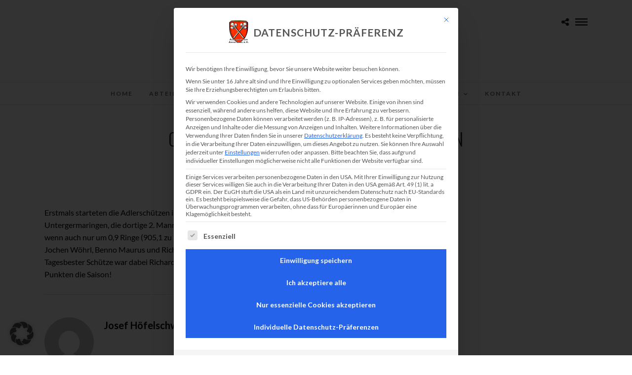

--- FILE ---
content_type: text/html; charset=UTF-8
request_url: https://www.adlerschuetzen-apfeltrang.de/2018/03/18/optimaler-start-der-auflageschuetzen/
body_size: 14238
content:
<!DOCTYPE html>
<html dir="ltr" lang="de" prefix="og: https://ogp.me/ns#"  data-menu="Lato">
<head>
<meta charset="UTF-8" />

<meta name="viewport" content="width=device-width, initial-scale=1, maximum-scale=1" />

<meta name="format-detection" content="telephone=no">

<link rel="profile" href="http://gmpg.org/xfn/11" />
<link rel="pingback" href="https://www.adlerschuetzen-apfeltrang.de/xmlrpc.php" />

		<link rel="shortcut icon" href="https://www.adlerschuetzen-apfeltrang.de/wp-content/uploads/sites/2/2018/06/Logo_Adlerschuetzen_Apfeltrang_200px_hoch.png" />
 

<title>Optimaler Start der Auflageschützen | Adlerschützen Apfeltrang e.V.</title>

		<!-- All in One SEO 4.9.3 - aioseo.com -->
	<meta name="description" content="Erstmals starteten die Adlerschützen im BSSB-Rundenwettkampf Auflage. Gleich zu Beginn ging es nach Untergermaringen, die dortige 2. Mannschaft war erster Gegner. Ersatzgeschwächt gelang dennoch ein glücklicher Sieg, wenn auch nur um 0,9 Ringe (905,1 zu 904,2). Der Rückkampf zuhause war dagegen eine klare Sache, mit den Schützen Jochen Wöhrl, Benno Maurus und Richard Kroha errangen" />
	<meta name="robots" content="max-image-preview:large" />
	<meta name="author" content="Josef Höfelschweiger"/>
	<meta name="google-site-verification" content="qbqG93FpxKifd_6-UowEDWmeVnC5jmg22ShaIMH9tCo" />
	<link rel="canonical" href="https://www.adlerschuetzen-apfeltrang.de/2018/03/18/optimaler-start-der-auflageschuetzen/" />
	<meta name="generator" content="All in One SEO (AIOSEO) 4.9.3" />
		<meta property="og:locale" content="de_DE" />
		<meta property="og:site_name" content="Adlerschützen Apfeltrang e.V. |" />
		<meta property="og:type" content="article" />
		<meta property="og:title" content="Optimaler Start der Auflageschützen | Adlerschützen Apfeltrang e.V." />
		<meta property="og:description" content="Erstmals starteten die Adlerschützen im BSSB-Rundenwettkampf Auflage. Gleich zu Beginn ging es nach Untergermaringen, die dortige 2. Mannschaft war erster Gegner. Ersatzgeschwächt gelang dennoch ein glücklicher Sieg, wenn auch nur um 0,9 Ringe (905,1 zu 904,2). Der Rückkampf zuhause war dagegen eine klare Sache, mit den Schützen Jochen Wöhrl, Benno Maurus und Richard Kroha errangen" />
		<meta property="og:url" content="https://www.adlerschuetzen-apfeltrang.de/2018/03/18/optimaler-start-der-auflageschuetzen/" />
		<meta property="article:published_time" content="2018-03-18T14:49:08+00:00" />
		<meta property="article:modified_time" content="2018-03-18T14:49:08+00:00" />
		<meta name="twitter:card" content="summary" />
		<meta name="twitter:title" content="Optimaler Start der Auflageschützen | Adlerschützen Apfeltrang e.V." />
		<meta name="twitter:description" content="Erstmals starteten die Adlerschützen im BSSB-Rundenwettkampf Auflage. Gleich zu Beginn ging es nach Untergermaringen, die dortige 2. Mannschaft war erster Gegner. Ersatzgeschwächt gelang dennoch ein glücklicher Sieg, wenn auch nur um 0,9 Ringe (905,1 zu 904,2). Der Rückkampf zuhause war dagegen eine klare Sache, mit den Schützen Jochen Wöhrl, Benno Maurus und Richard Kroha errangen" />
		<script type="application/ld+json" class="aioseo-schema">
			{"@context":"https:\/\/schema.org","@graph":[{"@type":"Article","@id":"https:\/\/www.adlerschuetzen-apfeltrang.de\/2018\/03\/18\/optimaler-start-der-auflageschuetzen\/#article","name":"Optimaler Start der Auflagesch\u00fctzen | Adlersch\u00fctzen Apfeltrang e.V.","headline":"Optimaler Start der Auflagesch\u00fctzen","author":{"@id":"https:\/\/www.adlerschuetzen-apfeltrang.de\/author\/sportwart\/#author"},"publisher":{"@id":"https:\/\/www.adlerschuetzen-apfeltrang.de\/#organization"},"datePublished":"2018-03-18T15:49:08+01:00","dateModified":"2018-03-18T15:49:08+01:00","inLanguage":"de-DE","mainEntityOfPage":{"@id":"https:\/\/www.adlerschuetzen-apfeltrang.de\/2018\/03\/18\/optimaler-start-der-auflageschuetzen\/#webpage"},"isPartOf":{"@id":"https:\/\/www.adlerschuetzen-apfeltrang.de\/2018\/03\/18\/optimaler-start-der-auflageschuetzen\/#webpage"},"articleSection":"Ergebnisse, Luftgewehr"},{"@type":"BreadcrumbList","@id":"https:\/\/www.adlerschuetzen-apfeltrang.de\/2018\/03\/18\/optimaler-start-der-auflageschuetzen\/#breadcrumblist","itemListElement":[{"@type":"ListItem","@id":"https:\/\/www.adlerschuetzen-apfeltrang.de#listItem","position":1,"name":"Home","item":"https:\/\/www.adlerschuetzen-apfeltrang.de","nextItem":{"@type":"ListItem","@id":"https:\/\/www.adlerschuetzen-apfeltrang.de\/category\/ergebnisse\/#listItem","name":"Ergebnisse"}},{"@type":"ListItem","@id":"https:\/\/www.adlerschuetzen-apfeltrang.de\/category\/ergebnisse\/#listItem","position":2,"name":"Ergebnisse","item":"https:\/\/www.adlerschuetzen-apfeltrang.de\/category\/ergebnisse\/","nextItem":{"@type":"ListItem","@id":"https:\/\/www.adlerschuetzen-apfeltrang.de\/category\/ergebnisse\/luftgewehr\/#listItem","name":"Luftgewehr"},"previousItem":{"@type":"ListItem","@id":"https:\/\/www.adlerschuetzen-apfeltrang.de#listItem","name":"Home"}},{"@type":"ListItem","@id":"https:\/\/www.adlerschuetzen-apfeltrang.de\/category\/ergebnisse\/luftgewehr\/#listItem","position":3,"name":"Luftgewehr","item":"https:\/\/www.adlerschuetzen-apfeltrang.de\/category\/ergebnisse\/luftgewehr\/","nextItem":{"@type":"ListItem","@id":"https:\/\/www.adlerschuetzen-apfeltrang.de\/2018\/03\/18\/optimaler-start-der-auflageschuetzen\/#listItem","name":"Optimaler Start der Auflagesch\u00fctzen"},"previousItem":{"@type":"ListItem","@id":"https:\/\/www.adlerschuetzen-apfeltrang.de\/category\/ergebnisse\/#listItem","name":"Ergebnisse"}},{"@type":"ListItem","@id":"https:\/\/www.adlerschuetzen-apfeltrang.de\/2018\/03\/18\/optimaler-start-der-auflageschuetzen\/#listItem","position":4,"name":"Optimaler Start der Auflagesch\u00fctzen","previousItem":{"@type":"ListItem","@id":"https:\/\/www.adlerschuetzen-apfeltrang.de\/category\/ergebnisse\/luftgewehr\/#listItem","name":"Luftgewehr"}}]},{"@type":"Organization","@id":"https:\/\/www.adlerschuetzen-apfeltrang.de\/#organization","name":"Adlersch\u00fctzen Apfeltrang e.V.","url":"https:\/\/www.adlerschuetzen-apfeltrang.de\/"},{"@type":"Person","@id":"https:\/\/www.adlerschuetzen-apfeltrang.de\/author\/sportwart\/#author","url":"https:\/\/www.adlerschuetzen-apfeltrang.de\/author\/sportwart\/","name":"Josef H\u00f6felschweiger","image":{"@type":"ImageObject","@id":"https:\/\/www.adlerschuetzen-apfeltrang.de\/2018\/03\/18\/optimaler-start-der-auflageschuetzen\/#authorImage","url":"https:\/\/secure.gravatar.com\/avatar\/06ff452530470f439c472978f7bfe9cf945ac1b3680e8aa5a0cda24454b751fb?s=96&d=mm&r=g","width":96,"height":96,"caption":"Josef H\u00f6felschweiger"}},{"@type":"WebPage","@id":"https:\/\/www.adlerschuetzen-apfeltrang.de\/2018\/03\/18\/optimaler-start-der-auflageschuetzen\/#webpage","url":"https:\/\/www.adlerschuetzen-apfeltrang.de\/2018\/03\/18\/optimaler-start-der-auflageschuetzen\/","name":"Optimaler Start der Auflagesch\u00fctzen | Adlersch\u00fctzen Apfeltrang e.V.","description":"Erstmals starteten die Adlersch\u00fctzen im BSSB-Rundenwettkampf Auflage. Gleich zu Beginn ging es nach Untergermaringen, die dortige 2. Mannschaft war erster Gegner. Ersatzgeschw\u00e4cht gelang dennoch ein gl\u00fccklicher Sieg, wenn auch nur um 0,9 Ringe (905,1 zu 904,2). Der R\u00fcckkampf zuhause war dagegen eine klare Sache, mit den Sch\u00fctzen Jochen W\u00f6hrl, Benno Maurus und Richard Kroha errangen","inLanguage":"de-DE","isPartOf":{"@id":"https:\/\/www.adlerschuetzen-apfeltrang.de\/#website"},"breadcrumb":{"@id":"https:\/\/www.adlerschuetzen-apfeltrang.de\/2018\/03\/18\/optimaler-start-der-auflageschuetzen\/#breadcrumblist"},"author":{"@id":"https:\/\/www.adlerschuetzen-apfeltrang.de\/author\/sportwart\/#author"},"creator":{"@id":"https:\/\/www.adlerschuetzen-apfeltrang.de\/author\/sportwart\/#author"},"datePublished":"2018-03-18T15:49:08+01:00","dateModified":"2018-03-18T15:49:08+01:00"},{"@type":"WebSite","@id":"https:\/\/www.adlerschuetzen-apfeltrang.de\/#website","url":"https:\/\/www.adlerschuetzen-apfeltrang.de\/","name":"Adlersch\u00fctzen Apfeltrang e.V.","inLanguage":"de-DE","publisher":{"@id":"https:\/\/www.adlerschuetzen-apfeltrang.de\/#organization"}}]}
		</script>
		<!-- All in One SEO -->

<link rel='dns-prefetch' href='//fonts.googleapis.com' />
<link rel="alternate" type="application/rss+xml" title="Adlerschützen Apfeltrang e.V. &raquo; Feed" href="https://www.adlerschuetzen-apfeltrang.de/feed/" />
<link rel="alternate" type="application/rss+xml" title="Adlerschützen Apfeltrang e.V. &raquo; Kommentar-Feed" href="https://www.adlerschuetzen-apfeltrang.de/comments/feed/" />
<link rel="alternate" type="application/rss+xml" title="Adlerschützen Apfeltrang e.V. &raquo; Optimaler Start der Auflageschützen-Kommentar-Feed" href="https://www.adlerschuetzen-apfeltrang.de/2018/03/18/optimaler-start-der-auflageschuetzen/feed/" />
<link rel="alternate" title="oEmbed (JSON)" type="application/json+oembed" href="https://www.adlerschuetzen-apfeltrang.de/wp-json/oembed/1.0/embed?url=https%3A%2F%2Fwww.adlerschuetzen-apfeltrang.de%2F2018%2F03%2F18%2Foptimaler-start-der-auflageschuetzen%2F" />
<link rel="alternate" title="oEmbed (XML)" type="text/xml+oembed" href="https://www.adlerschuetzen-apfeltrang.de/wp-json/oembed/1.0/embed?url=https%3A%2F%2Fwww.adlerschuetzen-apfeltrang.de%2F2018%2F03%2F18%2Foptimaler-start-der-auflageschuetzen%2F&#038;format=xml" />
<style id='wp-img-auto-sizes-contain-inline-css' type='text/css'>
img:is([sizes=auto i],[sizes^="auto," i]){contain-intrinsic-size:3000px 1500px}
/*# sourceURL=wp-img-auto-sizes-contain-inline-css */
</style>
<style id='wp-emoji-styles-inline-css' type='text/css'>

	img.wp-smiley, img.emoji {
		display: inline !important;
		border: none !important;
		box-shadow: none !important;
		height: 1em !important;
		width: 1em !important;
		margin: 0 0.07em !important;
		vertical-align: -0.1em !important;
		background: none !important;
		padding: 0 !important;
	}
/*# sourceURL=wp-emoji-styles-inline-css */
</style>
<style id='wp-block-library-inline-css' type='text/css'>
:root{--wp-block-synced-color:#7a00df;--wp-block-synced-color--rgb:122,0,223;--wp-bound-block-color:var(--wp-block-synced-color);--wp-editor-canvas-background:#ddd;--wp-admin-theme-color:#007cba;--wp-admin-theme-color--rgb:0,124,186;--wp-admin-theme-color-darker-10:#006ba1;--wp-admin-theme-color-darker-10--rgb:0,107,160.5;--wp-admin-theme-color-darker-20:#005a87;--wp-admin-theme-color-darker-20--rgb:0,90,135;--wp-admin-border-width-focus:2px}@media (min-resolution:192dpi){:root{--wp-admin-border-width-focus:1.5px}}.wp-element-button{cursor:pointer}:root .has-very-light-gray-background-color{background-color:#eee}:root .has-very-dark-gray-background-color{background-color:#313131}:root .has-very-light-gray-color{color:#eee}:root .has-very-dark-gray-color{color:#313131}:root .has-vivid-green-cyan-to-vivid-cyan-blue-gradient-background{background:linear-gradient(135deg,#00d084,#0693e3)}:root .has-purple-crush-gradient-background{background:linear-gradient(135deg,#34e2e4,#4721fb 50%,#ab1dfe)}:root .has-hazy-dawn-gradient-background{background:linear-gradient(135deg,#faaca8,#dad0ec)}:root .has-subdued-olive-gradient-background{background:linear-gradient(135deg,#fafae1,#67a671)}:root .has-atomic-cream-gradient-background{background:linear-gradient(135deg,#fdd79a,#004a59)}:root .has-nightshade-gradient-background{background:linear-gradient(135deg,#330968,#31cdcf)}:root .has-midnight-gradient-background{background:linear-gradient(135deg,#020381,#2874fc)}:root{--wp--preset--font-size--normal:16px;--wp--preset--font-size--huge:42px}.has-regular-font-size{font-size:1em}.has-larger-font-size{font-size:2.625em}.has-normal-font-size{font-size:var(--wp--preset--font-size--normal)}.has-huge-font-size{font-size:var(--wp--preset--font-size--huge)}.has-text-align-center{text-align:center}.has-text-align-left{text-align:left}.has-text-align-right{text-align:right}.has-fit-text{white-space:nowrap!important}#end-resizable-editor-section{display:none}.aligncenter{clear:both}.items-justified-left{justify-content:flex-start}.items-justified-center{justify-content:center}.items-justified-right{justify-content:flex-end}.items-justified-space-between{justify-content:space-between}.screen-reader-text{border:0;clip-path:inset(50%);height:1px;margin:-1px;overflow:hidden;padding:0;position:absolute;width:1px;word-wrap:normal!important}.screen-reader-text:focus{background-color:#ddd;clip-path:none;color:#444;display:block;font-size:1em;height:auto;left:5px;line-height:normal;padding:15px 23px 14px;text-decoration:none;top:5px;width:auto;z-index:100000}html :where(.has-border-color){border-style:solid}html :where([style*=border-top-color]){border-top-style:solid}html :where([style*=border-right-color]){border-right-style:solid}html :where([style*=border-bottom-color]){border-bottom-style:solid}html :where([style*=border-left-color]){border-left-style:solid}html :where([style*=border-width]){border-style:solid}html :where([style*=border-top-width]){border-top-style:solid}html :where([style*=border-right-width]){border-right-style:solid}html :where([style*=border-bottom-width]){border-bottom-style:solid}html :where([style*=border-left-width]){border-left-style:solid}html :where(img[class*=wp-image-]){height:auto;max-width:100%}:where(figure){margin:0 0 1em}html :where(.is-position-sticky){--wp-admin--admin-bar--position-offset:var(--wp-admin--admin-bar--height,0px)}@media screen and (max-width:600px){html :where(.is-position-sticky){--wp-admin--admin-bar--position-offset:0px}}

/*# sourceURL=wp-block-library-inline-css */
</style><style id='global-styles-inline-css' type='text/css'>
:root{--wp--preset--aspect-ratio--square: 1;--wp--preset--aspect-ratio--4-3: 4/3;--wp--preset--aspect-ratio--3-4: 3/4;--wp--preset--aspect-ratio--3-2: 3/2;--wp--preset--aspect-ratio--2-3: 2/3;--wp--preset--aspect-ratio--16-9: 16/9;--wp--preset--aspect-ratio--9-16: 9/16;--wp--preset--color--black: #000000;--wp--preset--color--cyan-bluish-gray: #abb8c3;--wp--preset--color--white: #ffffff;--wp--preset--color--pale-pink: #f78da7;--wp--preset--color--vivid-red: #cf2e2e;--wp--preset--color--luminous-vivid-orange: #ff6900;--wp--preset--color--luminous-vivid-amber: #fcb900;--wp--preset--color--light-green-cyan: #7bdcb5;--wp--preset--color--vivid-green-cyan: #00d084;--wp--preset--color--pale-cyan-blue: #8ed1fc;--wp--preset--color--vivid-cyan-blue: #0693e3;--wp--preset--color--vivid-purple: #9b51e0;--wp--preset--gradient--vivid-cyan-blue-to-vivid-purple: linear-gradient(135deg,rgb(6,147,227) 0%,rgb(155,81,224) 100%);--wp--preset--gradient--light-green-cyan-to-vivid-green-cyan: linear-gradient(135deg,rgb(122,220,180) 0%,rgb(0,208,130) 100%);--wp--preset--gradient--luminous-vivid-amber-to-luminous-vivid-orange: linear-gradient(135deg,rgb(252,185,0) 0%,rgb(255,105,0) 100%);--wp--preset--gradient--luminous-vivid-orange-to-vivid-red: linear-gradient(135deg,rgb(255,105,0) 0%,rgb(207,46,46) 100%);--wp--preset--gradient--very-light-gray-to-cyan-bluish-gray: linear-gradient(135deg,rgb(238,238,238) 0%,rgb(169,184,195) 100%);--wp--preset--gradient--cool-to-warm-spectrum: linear-gradient(135deg,rgb(74,234,220) 0%,rgb(151,120,209) 20%,rgb(207,42,186) 40%,rgb(238,44,130) 60%,rgb(251,105,98) 80%,rgb(254,248,76) 100%);--wp--preset--gradient--blush-light-purple: linear-gradient(135deg,rgb(255,206,236) 0%,rgb(152,150,240) 100%);--wp--preset--gradient--blush-bordeaux: linear-gradient(135deg,rgb(254,205,165) 0%,rgb(254,45,45) 50%,rgb(107,0,62) 100%);--wp--preset--gradient--luminous-dusk: linear-gradient(135deg,rgb(255,203,112) 0%,rgb(199,81,192) 50%,rgb(65,88,208) 100%);--wp--preset--gradient--pale-ocean: linear-gradient(135deg,rgb(255,245,203) 0%,rgb(182,227,212) 50%,rgb(51,167,181) 100%);--wp--preset--gradient--electric-grass: linear-gradient(135deg,rgb(202,248,128) 0%,rgb(113,206,126) 100%);--wp--preset--gradient--midnight: linear-gradient(135deg,rgb(2,3,129) 0%,rgb(40,116,252) 100%);--wp--preset--font-size--small: 13px;--wp--preset--font-size--medium: 20px;--wp--preset--font-size--large: 36px;--wp--preset--font-size--x-large: 42px;--wp--preset--spacing--20: 0.44rem;--wp--preset--spacing--30: 0.67rem;--wp--preset--spacing--40: 1rem;--wp--preset--spacing--50: 1.5rem;--wp--preset--spacing--60: 2.25rem;--wp--preset--spacing--70: 3.38rem;--wp--preset--spacing--80: 5.06rem;--wp--preset--shadow--natural: 6px 6px 9px rgba(0, 0, 0, 0.2);--wp--preset--shadow--deep: 12px 12px 50px rgba(0, 0, 0, 0.4);--wp--preset--shadow--sharp: 6px 6px 0px rgba(0, 0, 0, 0.2);--wp--preset--shadow--outlined: 6px 6px 0px -3px rgb(255, 255, 255), 6px 6px rgb(0, 0, 0);--wp--preset--shadow--crisp: 6px 6px 0px rgb(0, 0, 0);}:where(.is-layout-flex){gap: 0.5em;}:where(.is-layout-grid){gap: 0.5em;}body .is-layout-flex{display: flex;}.is-layout-flex{flex-wrap: wrap;align-items: center;}.is-layout-flex > :is(*, div){margin: 0;}body .is-layout-grid{display: grid;}.is-layout-grid > :is(*, div){margin: 0;}:where(.wp-block-columns.is-layout-flex){gap: 2em;}:where(.wp-block-columns.is-layout-grid){gap: 2em;}:where(.wp-block-post-template.is-layout-flex){gap: 1.25em;}:where(.wp-block-post-template.is-layout-grid){gap: 1.25em;}.has-black-color{color: var(--wp--preset--color--black) !important;}.has-cyan-bluish-gray-color{color: var(--wp--preset--color--cyan-bluish-gray) !important;}.has-white-color{color: var(--wp--preset--color--white) !important;}.has-pale-pink-color{color: var(--wp--preset--color--pale-pink) !important;}.has-vivid-red-color{color: var(--wp--preset--color--vivid-red) !important;}.has-luminous-vivid-orange-color{color: var(--wp--preset--color--luminous-vivid-orange) !important;}.has-luminous-vivid-amber-color{color: var(--wp--preset--color--luminous-vivid-amber) !important;}.has-light-green-cyan-color{color: var(--wp--preset--color--light-green-cyan) !important;}.has-vivid-green-cyan-color{color: var(--wp--preset--color--vivid-green-cyan) !important;}.has-pale-cyan-blue-color{color: var(--wp--preset--color--pale-cyan-blue) !important;}.has-vivid-cyan-blue-color{color: var(--wp--preset--color--vivid-cyan-blue) !important;}.has-vivid-purple-color{color: var(--wp--preset--color--vivid-purple) !important;}.has-black-background-color{background-color: var(--wp--preset--color--black) !important;}.has-cyan-bluish-gray-background-color{background-color: var(--wp--preset--color--cyan-bluish-gray) !important;}.has-white-background-color{background-color: var(--wp--preset--color--white) !important;}.has-pale-pink-background-color{background-color: var(--wp--preset--color--pale-pink) !important;}.has-vivid-red-background-color{background-color: var(--wp--preset--color--vivid-red) !important;}.has-luminous-vivid-orange-background-color{background-color: var(--wp--preset--color--luminous-vivid-orange) !important;}.has-luminous-vivid-amber-background-color{background-color: var(--wp--preset--color--luminous-vivid-amber) !important;}.has-light-green-cyan-background-color{background-color: var(--wp--preset--color--light-green-cyan) !important;}.has-vivid-green-cyan-background-color{background-color: var(--wp--preset--color--vivid-green-cyan) !important;}.has-pale-cyan-blue-background-color{background-color: var(--wp--preset--color--pale-cyan-blue) !important;}.has-vivid-cyan-blue-background-color{background-color: var(--wp--preset--color--vivid-cyan-blue) !important;}.has-vivid-purple-background-color{background-color: var(--wp--preset--color--vivid-purple) !important;}.has-black-border-color{border-color: var(--wp--preset--color--black) !important;}.has-cyan-bluish-gray-border-color{border-color: var(--wp--preset--color--cyan-bluish-gray) !important;}.has-white-border-color{border-color: var(--wp--preset--color--white) !important;}.has-pale-pink-border-color{border-color: var(--wp--preset--color--pale-pink) !important;}.has-vivid-red-border-color{border-color: var(--wp--preset--color--vivid-red) !important;}.has-luminous-vivid-orange-border-color{border-color: var(--wp--preset--color--luminous-vivid-orange) !important;}.has-luminous-vivid-amber-border-color{border-color: var(--wp--preset--color--luminous-vivid-amber) !important;}.has-light-green-cyan-border-color{border-color: var(--wp--preset--color--light-green-cyan) !important;}.has-vivid-green-cyan-border-color{border-color: var(--wp--preset--color--vivid-green-cyan) !important;}.has-pale-cyan-blue-border-color{border-color: var(--wp--preset--color--pale-cyan-blue) !important;}.has-vivid-cyan-blue-border-color{border-color: var(--wp--preset--color--vivid-cyan-blue) !important;}.has-vivid-purple-border-color{border-color: var(--wp--preset--color--vivid-purple) !important;}.has-vivid-cyan-blue-to-vivid-purple-gradient-background{background: var(--wp--preset--gradient--vivid-cyan-blue-to-vivid-purple) !important;}.has-light-green-cyan-to-vivid-green-cyan-gradient-background{background: var(--wp--preset--gradient--light-green-cyan-to-vivid-green-cyan) !important;}.has-luminous-vivid-amber-to-luminous-vivid-orange-gradient-background{background: var(--wp--preset--gradient--luminous-vivid-amber-to-luminous-vivid-orange) !important;}.has-luminous-vivid-orange-to-vivid-red-gradient-background{background: var(--wp--preset--gradient--luminous-vivid-orange-to-vivid-red) !important;}.has-very-light-gray-to-cyan-bluish-gray-gradient-background{background: var(--wp--preset--gradient--very-light-gray-to-cyan-bluish-gray) !important;}.has-cool-to-warm-spectrum-gradient-background{background: var(--wp--preset--gradient--cool-to-warm-spectrum) !important;}.has-blush-light-purple-gradient-background{background: var(--wp--preset--gradient--blush-light-purple) !important;}.has-blush-bordeaux-gradient-background{background: var(--wp--preset--gradient--blush-bordeaux) !important;}.has-luminous-dusk-gradient-background{background: var(--wp--preset--gradient--luminous-dusk) !important;}.has-pale-ocean-gradient-background{background: var(--wp--preset--gradient--pale-ocean) !important;}.has-electric-grass-gradient-background{background: var(--wp--preset--gradient--electric-grass) !important;}.has-midnight-gradient-background{background: var(--wp--preset--gradient--midnight) !important;}.has-small-font-size{font-size: var(--wp--preset--font-size--small) !important;}.has-medium-font-size{font-size: var(--wp--preset--font-size--medium) !important;}.has-large-font-size{font-size: var(--wp--preset--font-size--large) !important;}.has-x-large-font-size{font-size: var(--wp--preset--font-size--x-large) !important;}
/*# sourceURL=global-styles-inline-css */
</style>

<style id='classic-theme-styles-inline-css' type='text/css'>
/*! This file is auto-generated */
.wp-block-button__link{color:#fff;background-color:#32373c;border-radius:9999px;box-shadow:none;text-decoration:none;padding:calc(.667em + 2px) calc(1.333em + 2px);font-size:1.125em}.wp-block-file__button{background:#32373c;color:#fff;text-decoration:none}
/*# sourceURL=/wp-includes/css/classic-themes.min.css */
</style>
<link rel='stylesheet' id='contact-form-7-css' href='https://www.adlerschuetzen-apfeltrang.de/wp-content/plugins/contact-form-7/includes/css/styles.css?ver=6.1.4' type='text/css' media='all' />
<link rel='stylesheet' id='reset-css-css' href='https://www.adlerschuetzen-apfeltrang.de/wp-content/themes/photomeV5-6-9/css/reset.css?ver=a07bc6d0b7570897d9abfb616e8e028c' type='text/css' media='all' />
<link rel='stylesheet' id='wordpress-css-css' href='https://www.adlerschuetzen-apfeltrang.de/wp-content/themes/photomeV5-6-9/css/wordpress.css?ver=a07bc6d0b7570897d9abfb616e8e028c' type='text/css' media='all' />
<link rel='stylesheet' id='animation.css-css' href='https://www.adlerschuetzen-apfeltrang.de/wp-content/themes/photomeV5-6-9/css/animation.css?ver=a07bc6d0b7570897d9abfb616e8e028c' type='text/css' media='all' />
<link rel='stylesheet' id='magnific-popup-css' href='https://www.adlerschuetzen-apfeltrang.de/wp-content/themes/photomeV5-6-9/css/magnific-popup.css?ver=a07bc6d0b7570897d9abfb616e8e028c' type='text/css' media='all' />
<link rel='stylesheet' id='jquery-ui-css-css' href='https://www.adlerschuetzen-apfeltrang.de/wp-content/themes/photomeV5-6-9/css/jqueryui/custom.css?ver=a07bc6d0b7570897d9abfb616e8e028c' type='text/css' media='all' />
<link rel='stylesheet' id='mediaelement-css' href='https://www.adlerschuetzen-apfeltrang.de/wp-includes/js/mediaelement/mediaelementplayer-legacy.min.css?ver=4.2.17' type='text/css' media='all' />
<link rel='stylesheet' id='flexslider-css' href='https://www.adlerschuetzen-apfeltrang.de/wp-content/themes/photomeV5-6-9/js/flexslider/flexslider.css?ver=a07bc6d0b7570897d9abfb616e8e028c' type='text/css' media='all' />
<link rel='stylesheet' id='tooltipster-css' href='https://www.adlerschuetzen-apfeltrang.de/wp-content/themes/photomeV5-6-9/css/tooltipster.css?ver=a07bc6d0b7570897d9abfb616e8e028c' type='text/css' media='all' />
<link rel='stylesheet' id='odometer-theme-css' href='https://www.adlerschuetzen-apfeltrang.de/wp-content/themes/photomeV5-6-9/css/odometer-theme-minimal.css?ver=a07bc6d0b7570897d9abfb616e8e028c' type='text/css' media='all' />
<link rel='stylesheet' id='hw-parallax.css-css' href='https://www.adlerschuetzen-apfeltrang.de/wp-content/themes/photomeV5-6-9/css/hw-parallax.css?ver=a07bc6d0b7570897d9abfb616e8e028c' type='text/css' media='all' />
<link rel='stylesheet' id='screen.css-css' href='https://www.adlerschuetzen-apfeltrang.de/wp-content/themes/photomeV5-6-9/css/screen.css?ver=a07bc6d0b7570897d9abfb616e8e028c' type='text/css' media='all' />
<link rel='stylesheet' id='fontawesome-css' href='https://www.adlerschuetzen-apfeltrang.de/wp-content/themes/photomeV5-6-9/css/font-awesome.min.css?ver=a07bc6d0b7570897d9abfb616e8e028c' type='text/css' media='all' />
<link rel='stylesheet' id='custom_css-css' href='https://www.adlerschuetzen-apfeltrang.de/wp-content/themes/photomeV5-6-9/templates/custom-css.php?ver=a07bc6d0b7570897d9abfb616e8e028c' type='text/css' media='all' />
<link rel='stylesheet' id='child_theme-css' href='https://www.adlerschuetzen-apfeltrang.de/wp-content/themes/photomeV5-6-9/style.css?ver=a07bc6d0b7570897d9abfb616e8e028c' type='text/css' media='all' />
<link rel='stylesheet' id='google_font0-css' href='https://fonts.googleapis.com/css?family=Lato%3A300%2C+400%2C700%2C400italic&#038;subset=latin%2Ccyrillic-ext%2Cgreek-ext%2Ccyrillic&#038;ver=a07bc6d0b7570897d9abfb616e8e028c' type='text/css' media='all' />
<link rel='stylesheet' id='google_font1-css' href='https://fonts.googleapis.com/css?family=Oswald%3A300%2C+400%2C700%2C400italic&#038;subset=latin%2Ccyrillic-ext%2Cgreek-ext%2Ccyrillic&#038;ver=a07bc6d0b7570897d9abfb616e8e028c' type='text/css' media='all' />
<link rel='stylesheet' id='uacf7-frontend-style-css' href='https://www.adlerschuetzen-apfeltrang.de/wp-content/plugins/ultimate-addons-for-contact-form-7/assets/css/uacf7-frontend.css?ver=a07bc6d0b7570897d9abfb616e8e028c' type='text/css' media='all' />
<link rel='stylesheet' id='uacf7-form-style-css' href='https://www.adlerschuetzen-apfeltrang.de/wp-content/plugins/ultimate-addons-for-contact-form-7/assets/css/form-style.css?ver=a07bc6d0b7570897d9abfb616e8e028c' type='text/css' media='all' />
<link rel='stylesheet' id='borlabs-cookie-custom-css' href='https://www.adlerschuetzen-apfeltrang.de/wp-content/cache/borlabs-cookie/2/borlabs-cookie-2-de.css?ver=3.3.23-37' type='text/css' media='all' />
<link rel='stylesheet' id='responsive-css' href='https://www.adlerschuetzen-apfeltrang.de/wp-content/themes/photomeV5-6-9/css/grid.css?ver=a07bc6d0b7570897d9abfb616e8e028c' type='text/css' media='all' />
<link rel='stylesheet' id='kirki-styles-global-css' href='https://www.adlerschuetzen-apfeltrang.de/wp-content/themes/photomeV5-6-9/modules/kirki/assets/css/kirki-styles.css?ver=3.0.21' type='text/css' media='all' />
<style id='kirki-styles-global-inline-css' type='text/css'>
@font-face {
  font-family: 'Lato';
  font-style: normal;
  font-weight: 400;
  src: url(https://fonts.gstatic.com/s/lato/v25/S6uyw4BMUTPHjx4wWw.ttf) format('truetype');
}
@font-face {
  font-family: 'Oswald';
  font-style: normal;
  font-weight: 400;
  src: url(https://fonts.gstatic.com/s/oswald/v57/TK3_WkUHHAIjg75cFRf3bXL8LICs1_FvsUZiYA.ttf) format('truetype');
}

body, input[type=text], input[type=email], input[type=url], input[type=password], textarea, input[type=tel]{font-family:Lato, Helvetica, Arial, sans-serif;}body{font-size:16px;}h1, h2, h3, h4, h5, h6, h7, input[type=submit], input[type=button], a.button, .button, .post_quote_title, label, .portfolio_filter_dropdown, .woocommerce ul.products li.product .button, .woocommerce ul.products li.product a.add_to_cart_button.loading, .woocommerce-page ul.products li.product a.add_to_cart_button.loading, .woocommerce ul.products li.product a.add_to_cart_button:hover, .woocommerce-page ul.products li.product a.add_to_cart_button:hover, .woocommerce #page_content_wrapper a.button, .woocommerce button.button, .woocommerce input.button, .woocommerce #respond input#submit, .woocommerce #content input.button, .woocommerce-page #page_content_wrapper a.button, .woocommerce-page button.button, .woocommerce-page input.button, .woocommerce-page #respond input#submit, .woocommerce-page #content input.button, .woocommerce-page button.button:hover, .woocommerce-page input.button:hover, .woocommerce-page input.button:active, .woocommerce #page_content_wrapper a.button, .woocommerce-page #page_content_wrapper a.button, .woocommerce.columns-4 ul.products li.product a.add_to_cart_button, .woocommerce.columns-4 ul.products li.product a.add_to_cart_button:hover, strong[itemprop="author"], #page_content_wrapper .posts.blog li a, .page_content_wrapper .posts.blog li a{font-family:Oswald, Helvetica, Arial, sans-serif;}h1, h2, h3, h4, h5, h6, h7{font-weight:300;}h1{font-size:34px;}h2{font-size:30px;}h3{font-size:26px;}h4{font-size:22px;}h5{font-size:18px;}h6{font-size:16px;}body, #wrapper, #page_content_wrapper.fixed, #page_content_wrapper .sidebar .content .sidebar_widget li h2.widgettitle span, h2.widgettitle span, #gallery_lightbox h2, .slider_wrapper .gallery_image_caption h2, #body_loading_screen, h3#reply-title span{background-color:#ffffff;}body, .pagination a, #gallery_lightbox h2, .slider_wrapper .gallery_image_caption h2, .post_info a{color:#000000;}::selection{background-color:#000000;}a{color:#222222;}a:hover, a:active, .post_info_comment a i{color:#999999;}h1, h2, h3, h4, h5, pre, code, tt, blockquote, .post_header h5 a, .post_header h3 a, .post_header.grid h6 a, .post_header.fullwidth h4 a, .post_header h5 a, blockquote, .site_loading_logo_item i{color:#222222;}#social_share_wrapper, hr, #social_share_wrapper, .post.type-post, #page_content_wrapper .sidebar .content .sidebar_widget li h2.widgettitle, h2.widgettitle, h5.widgettitle, .comment .right, .widget_tag_cloud div a, .meta-tags a, .tag_cloud a, #footer, #post_more_wrapper, .woocommerce ul.products li.product, .woocommerce-page ul.products li.product, .woocommerce ul.products li.product .price, .woocommerce-page ul.products li.product .price, #page_content_wrapper .inner .sidebar_content, #page_caption, #page_content_wrapper .inner .sidebar_content.left_sidebar, .ajax_close, .ajax_next, .ajax_prev, .portfolio_next, .portfolio_prev, .portfolio_next_prev_wrapper.video .portfolio_prev, .portfolio_next_prev_wrapper.video .portfolio_next, .separated, .blog_next_prev_wrapper, #post_more_wrapper h5, #ajax_portfolio_wrapper.hidding, #ajax_portfolio_wrapper.visible, .tabs.vertical .ui-tabs-panel, .woocommerce div.product .woocommerce-tabs ul.tabs li, .woocommerce #content div.product .woocommerce-tabs ul.tabs li, .woocommerce-page div.product .woocommerce-tabs ul.tabs li, .woocommerce-page #content div.product .woocommerce-tabs ul.tabs li, .woocommerce div.product .woocommerce-tabs .panel, .woocommerce-page div.product .woocommerce-tabs .panel, .woocommerce #content div.product .woocommerce-tabs .panel, .woocommerce-page #content div.product .woocommerce-tabs .panel, .woocommerce table.shop_table, .woocommerce-page table.shop_table, table tr td, .woocommerce .cart-collaterals .cart_totals, .woocommerce-page .cart-collaterals .cart_totals, .woocommerce .cart-collaterals .shipping_calculator, .woocommerce-page .cart-collaterals .shipping_calculator, .woocommerce .cart-collaterals .cart_totals tr td, .woocommerce .cart-collaterals .cart_totals tr th, .woocommerce-page .cart-collaterals .cart_totals tr td, .woocommerce-page .cart-collaterals .cart_totals tr th, table tr th, .woocommerce #payment, .woocommerce-page #payment, .woocommerce #payment ul.payment_methods li, .woocommerce-page #payment ul.payment_methods li, .woocommerce #payment div.form-row, .woocommerce-page #payment div.form-row, .ui-tabs li:first-child, .ui-tabs .ui-tabs-nav li, .ui-tabs.vertical .ui-tabs-nav li, .ui-tabs.vertical.right .ui-tabs-nav li.ui-state-active, .ui-tabs.vertical .ui-tabs-nav li:last-child, #page_content_wrapper .inner .sidebar_wrapper ul.sidebar_widget li.widget_nav_menu ul.menu li.current-menu-item a, .page_content_wrapper .inner .sidebar_wrapper ul.sidebar_widget li.widget_nav_menu ul.menu li.current-menu-item a, .pricing_wrapper, .pricing_wrapper li, .ui-accordion .ui-accordion-header, .ui-accordion .ui-accordion-content, #page_content_wrapper .sidebar .content .sidebar_widget li h2.widgettitle:before, h2.widgettitle:before, #autocomplete, .page_tagline, .ppb_blog_minimal .one_third_bg, .portfolio_desc.wide{border-color:#e1e1e1;}input[type=text], input[type=password], input[type=email], input[type=url], textarea, input[type=tel]{background-color:#ffffff;color:#000;border-color:#e1e1e1;}input[type=text]:focus, input[type=password]:focus, input[type=email]:focus, input[type=url]:focus, textarea:focus, input[type=tel]:focus{border-color:#000000;}input[type=submit], input[type=button], a.button, .button, .woocommerce .page_slider a.button, a.button.fullwidth, .woocommerce-page div.product form.cart .button, .woocommerce #respond input#submit.alt, .woocommerce a.button.alt, .woocommerce button.button.alt, .woocommerce input.button.alt{font-family:Oswald, Helvetica, Arial, sans-serif;}input[type=submit], input[type=button], a.button, .button, .pagination span, .pagination a:hover, .woocommerce .footer_bar .button, .woocommerce .footer_bar .button:hover, .woocommerce-page div.product form.cart .button, .woocommerce #respond input#submit.alt, .woocommerce a.button.alt, .woocommerce button.button.alt, .woocommerce input.button.alt{background-color:#888888;}.pagination span, .pagination a:hover{border-color:#888888;}input[type=submit], input[type=button], a.button, .button, .pagination a:hover, .woocommerce .footer_bar .button , .woocommerce .footer_bar .button:hover, .woocommerce-page div.product form.cart .button, .woocommerce #respond input#submit.alt, .woocommerce a.button.alt, .woocommerce button.button.alt, .woocommerce input.button.alt{color:#ffffff;border-color:#888888;}.frame_top, .frame_bottom, .frame_left, .frame_right{background:#ffffff;}#menu_wrapper .nav ul li a, #menu_wrapper div .nav li > a{font-family:Lato, Helvetica, Arial, sans-serif;font-size:12px;font-weight:600;letter-spacing:2px;text-transform:uppercase;color:#666666;}#menu_wrapper .nav ul li a.hover, #menu_wrapper .nav ul li a:hover, #menu_wrapper div .nav li a.hover, #menu_wrapper div .nav li a:hover{color:#222222;}#menu_wrapper div .nav > li.current-menu-item > a, #menu_wrapper div .nav > li.current-menu-parent > a, #menu_wrapper div .nav > li.current-menu-ancestor > a, #menu_wrapper div .nav li ul li.current-menu-item a, #menu_wrapper div .nav li.current-menu-parent ul li.current-menu-item a{color:#222222;}.top_bar{border-color:#e1e1e1;background-color:#ffffff;}#menu_wrapper .nav ul li ul li a, #menu_wrapper div .nav li ul li a, #menu_wrapper div .nav li.current-menu-parent ul li a{font-size:11px;font-weight:600;letter-spacing:2px;text-transform:uppercase;color:#888888;}.mobile_main_nav li a:hover, .mobile_main_nav li a:active, #sub_menu li a:hover, #sub_menu li a:active, .mobile_menu_wrapper .sidebar_wrapper h2.widgettitle{color:#222222;}#menu_wrapper .nav ul li ul li a:hover, #menu_wrapper div .nav li ul li a:hover, #menu_wrapper div .nav li.current-menu-parent ul li a:hover, #menu_wrapper .nav ul li.megamenu ul li ul li a:hover, #menu_wrapper div .nav li.megamenu ul li ul li a:hover, #menu_wrapper .nav ul li.megamenu ul li ul li a:active, #menu_wrapper div .nav li.megamenu ul li ul li a:active{background:#f9f9f9;}#menu_wrapper .nav ul li ul, #menu_wrapper div .nav li ul{background:#ffffff;border-color:#e1e1e1;}#menu_wrapper div .nav li.megamenu ul li > a, #menu_wrapper div .nav li.megamenu ul li > a:hover, #menu_wrapper div .nav li.megamenu ul li > a:active{color:#444444;}#menu_wrapper div .nav li.megamenu ul li{border-color:#eeeeee;}.above_top_bar{background:#222222;}#top_menu li a, .top_contact_info, .top_contact_info i, .top_contact_info a, .top_contact_info a:hover, .top_contact_info a:active{color:#ffffff;}.mobile_menu_wrapper #searchform{background:#ebebeb;}.mobile_menu_wrapper #searchform input[type=text], .mobile_menu_wrapper #searchform button i{color:#222222;}.mobile_main_nav li a, #sub_menu li a{font-family:Lato, Helvetica, Arial, sans-serif;font-size:13px;text-transform:uppercase;letter-spacing:2px;}.mobile_main_nav li a, #sub_menu li a, .mobile_menu_wrapper .sidebar_wrapper a, .mobile_menu_wrapper .sidebar_wrapper, #close_mobile_menu i{color:#666666;}#page_caption{background-color:#ffffff;padding-top:80px;padding-bottom:80px;}#page_caption h1, .ppb_title{font-size:48px;}#page_caption h1, .ppb_title, .post_caption h1{font-weight:300;text-transform:uppercase;letter-spacing:1px;color:#222222;}#page_caption.hasbg{height:70vh;}h2.ppb_title{font-size:42px;text-transform:uppercase;}.page_tagline, .ppb_subtitle, .post_header .post_detail, .recent_post_detail, .post_detail, .thumb_content span, .portfolio_desc .portfolio_excerpt, .testimonial_customer_position, .testimonial_customer_company{color:#999999;}.page_tagline, .post_header .post_detail, .recent_post_detail, .post_detail, .thumb_content span, .portfolio_desc .portfolio_excerpt, .testimonial_customer_position, .testimonial_customer_company{font-size:13px;}.page_tagline{font-weight:400;}.post_header .post_detail, .recent_post_detail, .post_detail, .thumb_content span, .portfolio_desc .portfolio_excerpt, .testimonial_customer_position, .testimonial_customer_company{letter-spacing:2px;text-transform:uppercase;}#page_content_wrapper .sidebar .content .sidebar_widget li h2.widgettitle, h2.widgettitle, h5.widgettitle{font-family:Oswald, Helvetica, Arial, sans-serif;font-size:13px;font-weight:400;letter-spacing:2px;text-transform:uppercase;color:#222222;}#page_content_wrapper .inner .sidebar_wrapper .sidebar .content, .page_content_wrapper .inner .sidebar_wrapper .sidebar .content{color:#444444;}#page_content_wrapper .inner .sidebar_wrapper a, .page_content_wrapper .inner .sidebar_wrapper a{color:#222222;}#page_content_wrapper .inner .sidebar_wrapper a:hover, #page_content_wrapper .inner .sidebar_wrapper a:active, .page_content_wrapper .inner .sidebar_wrapper a:hover, .page_content_wrapper .inner .sidebar_wrapper a:active{color:#999999;}#footer, #copyright{color:#000000;}#copyright a, #copyright a:active, #footer a, #footer a:active, #footer_menu li a, #footer_menu li a:active{color:#000000;}#copyright a:hover, #footer a:hover, .social_wrapper ul li a:hover, #footer_menu li a:hover{color:#000000;}.footer_bar_wrapper, .footer_bar{border-color:#e1e1e1;}.footer_bar_wrapper .social_wrapper ul li a{color:#000000;}
/*# sourceURL=kirki-styles-global-inline-css */
</style>
<script type="text/javascript" src="https://www.adlerschuetzen-apfeltrang.de/wp-includes/js/jquery/jquery.min.js?ver=3.7.1" id="jquery-core-js"></script>
<script type="text/javascript" src="https://www.adlerschuetzen-apfeltrang.de/wp-includes/js/jquery/jquery-migrate.min.js?ver=3.4.1" id="jquery-migrate-js"></script>
<script type="text/javascript" data-jetpack-boost="ignore" src="//www.adlerschuetzen-apfeltrang.de/wp-content/plugins/revslider/sr6/assets/js/rbtools.min.js?ver=6.7.40" async id="tp-tools-js"></script>
<script type="text/javascript" data-jetpack-boost="ignore" src="//www.adlerschuetzen-apfeltrang.de/wp-content/plugins/revslider/sr6/assets/js/rs6.min.js?ver=6.7.40" async id="revmin-js"></script>
<script data-no-optimize="1" data-no-minify="1" data-cfasync="false" type="text/javascript" src="https://www.adlerschuetzen-apfeltrang.de/wp-content/cache/borlabs-cookie/2/borlabs-cookie-config-de.json.js?ver=3.3.23-55" id="borlabs-cookie-config-js"></script>
<link rel="https://api.w.org/" href="https://www.adlerschuetzen-apfeltrang.de/wp-json/" /><link rel="alternate" title="JSON" type="application/json" href="https://www.adlerschuetzen-apfeltrang.de/wp-json/wp/v2/posts/4820" /><link rel="EditURI" type="application/rsd+xml" title="RSD" href="https://www.adlerschuetzen-apfeltrang.de/xmlrpc.php?rsd" />

<link rel='shortlink' href='https://www.adlerschuetzen-apfeltrang.de/?p=4820' />
<script type="text/javascript">
(function(url){
	if(/(?:Chrome\/26\.0\.1410\.63 Safari\/537\.31|WordfenceTestMonBot)/.test(navigator.userAgent)){ return; }
	var addEvent = function(evt, handler) {
		if (window.addEventListener) {
			document.addEventListener(evt, handler, false);
		} else if (window.attachEvent) {
			document.attachEvent('on' + evt, handler);
		}
	};
	var removeEvent = function(evt, handler) {
		if (window.removeEventListener) {
			document.removeEventListener(evt, handler, false);
		} else if (window.detachEvent) {
			document.detachEvent('on' + evt, handler);
		}
	};
	var evts = 'contextmenu dblclick drag dragend dragenter dragleave dragover dragstart drop keydown keypress keyup mousedown mousemove mouseout mouseover mouseup mousewheel scroll'.split(' ');
	var logHuman = function() {
		if (window.wfLogHumanRan) { return; }
		window.wfLogHumanRan = true;
		var wfscr = document.createElement('script');
		wfscr.type = 'text/javascript';
		wfscr.async = true;
		wfscr.src = url + '&r=' + Math.random();
		(document.getElementsByTagName('head')[0]||document.getElementsByTagName('body')[0]).appendChild(wfscr);
		for (var i = 0; i < evts.length; i++) {
			removeEvent(evts[i], logHuman);
		}
	};
	for (var i = 0; i < evts.length; i++) {
		addEvent(evts[i], logHuman);
	}
})('//www.adlerschuetzen-apfeltrang.de/?wordfence_lh=1&hid=BE5B712EE8AC878C60582319BF603A6C');
</script><meta name="generator" content="Powered by Slider Revolution 6.7.40 - responsive, Mobile-Friendly Slider Plugin for WordPress with comfortable drag and drop interface." />
<script data-jetpack-boost="ignore">function setREVStartSize(e){
			//window.requestAnimationFrame(function() {
				window.RSIW = window.RSIW===undefined ? window.innerWidth : window.RSIW;
				window.RSIH = window.RSIH===undefined ? window.innerHeight : window.RSIH;
				try {
					var pw = document.getElementById(e.c).parentNode.offsetWidth,
						newh;
					pw = pw===0 || isNaN(pw) || (e.l=="fullwidth" || e.layout=="fullwidth") ? window.RSIW : pw;
					e.tabw = e.tabw===undefined ? 0 : parseInt(e.tabw);
					e.thumbw = e.thumbw===undefined ? 0 : parseInt(e.thumbw);
					e.tabh = e.tabh===undefined ? 0 : parseInt(e.tabh);
					e.thumbh = e.thumbh===undefined ? 0 : parseInt(e.thumbh);
					e.tabhide = e.tabhide===undefined ? 0 : parseInt(e.tabhide);
					e.thumbhide = e.thumbhide===undefined ? 0 : parseInt(e.thumbhide);
					e.mh = e.mh===undefined || e.mh=="" || e.mh==="auto" ? 0 : parseInt(e.mh,0);
					if(e.layout==="fullscreen" || e.l==="fullscreen")
						newh = Math.max(e.mh,window.RSIH);
					else{
						e.gw = Array.isArray(e.gw) ? e.gw : [e.gw];
						for (var i in e.rl) if (e.gw[i]===undefined || e.gw[i]===0) e.gw[i] = e.gw[i-1];
						e.gh = e.el===undefined || e.el==="" || (Array.isArray(e.el) && e.el.length==0)? e.gh : e.el;
						e.gh = Array.isArray(e.gh) ? e.gh : [e.gh];
						for (var i in e.rl) if (e.gh[i]===undefined || e.gh[i]===0) e.gh[i] = e.gh[i-1];
											
						var nl = new Array(e.rl.length),
							ix = 0,
							sl;
						e.tabw = e.tabhide>=pw ? 0 : e.tabw;
						e.thumbw = e.thumbhide>=pw ? 0 : e.thumbw;
						e.tabh = e.tabhide>=pw ? 0 : e.tabh;
						e.thumbh = e.thumbhide>=pw ? 0 : e.thumbh;
						for (var i in e.rl) nl[i] = e.rl[i]<window.RSIW ? 0 : e.rl[i];
						sl = nl[0];
						for (var i in nl) if (sl>nl[i] && nl[i]>0) { sl = nl[i]; ix=i;}
						var m = pw>(e.gw[ix]+e.tabw+e.thumbw) ? 1 : (pw-(e.tabw+e.thumbw)) / (e.gw[ix]);
						newh =  (e.gh[ix] * m) + (e.tabh + e.thumbh);
					}
					var el = document.getElementById(e.c);
					if (el!==null && el) el.style.height = newh+"px";
					el = document.getElementById(e.c+"_wrapper");
					if (el!==null && el) {
						el.style.height = newh+"px";
						el.style.display = "block";
					}
				} catch(e){
					console.log("Failure at Presize of Slider:" + e)
				}
			//});
		  };</script>
<link rel='stylesheet' id='rs-plugin-settings-css' href='//www.adlerschuetzen-apfeltrang.de/wp-content/plugins/revslider/sr6/assets/css/rs6.css?ver=6.7.40' type='text/css' media='all' />
<style id='rs-plugin-settings-inline-css' type='text/css'>
#rs-demo-id {}
/*# sourceURL=rs-plugin-settings-inline-css */
</style>
</head>

<body class="wp-singular post-template-default single single-post postid-4820 single-format-standard wp-theme-photomeV5-6-9">

		<input type="hidden" id="pp_menu_layout" name="pp_menu_layout" value="Lato"/>
	<input type="hidden" id="pp_enable_right_click" name="pp_enable_right_click" value=""/>
	<input type="hidden" id="pp_enable_dragging" name="pp_enable_dragging" value=""/>
	<input type="hidden" id="pp_image_path" name="pp_image_path" value="https://www.adlerschuetzen-apfeltrang.de/wp-content/themes/photomeV5-6-9/images/"/>
	<input type="hidden" id="pp_homepage_url" name="pp_homepage_url" value="https://www.adlerschuetzen-apfeltrang.de"/>
	<input type="hidden" id="pp_ajax_search" name="pp_ajax_search" value="1"/>
	<input type="hidden" id="pp_fixed_menu" name="pp_fixed_menu" value=""/>
	<input type="hidden" id="pp_topbar" name="pp_topbar" value=""/>
	<input type="hidden" id="post_client_column" name="post_client_column" value="4"/>
	<input type="hidden" id="pp_back" name="pp_back" value="Back"/>
	<input type="hidden" id="pp_page_title_img_blur" name="pp_page_title_img_blur" value="1"/>
	<input type="hidden" id="tg_portfolio_filterable_link" name="tg_portfolio_filterable_link" value=""/>
	<input type="hidden" id="tg_flow_enable_reflection" name="tg_flow_enable_reflection" value="1"/>
	
		<input type="hidden" id="pp_footer_style" name="pp_footer_style" value="4"/>
	
	<!-- Begin mobile menu -->
	<div class="mobile_menu_wrapper">
		<a id="close_mobile_menu" href="javascript:;"><i class="fa fa-close"></i></a>
		
		    	<form role="search" method="get" name="searchform" id="searchform" action="https://www.adlerschuetzen-apfeltrang.de/">
    	    <div>
    	    	<input type="text" value="" name="s" id="s" autocomplete="off" placeholder="Search..."/>
    	    	<button>
    	        	<i class="fa fa-search"></i>
    	        </button>
    	    </div>
    	    <div id="autocomplete"></div>
    	</form>
    	    	
    	    	
    	    	
	    <div class="menu-hauptmenue-1-container"><ul id="mobile_main_menu" class="mobile_main_nav"><li id="menu-item-4983" class="menu-item menu-item-type-post_type menu-item-object-page menu-item-home current-post-parent menu-item-4983"><a href="https://www.adlerschuetzen-apfeltrang.de/" title="Adlerschützen Apfeltrang e.V. &#8211; Home">HOME</a></li>
<li id="menu-item-20" class="menu-item menu-item-type-custom menu-item-object-custom menu-item-has-children menu-item-20"><a>Abteilungen</a>
<ul class="sub-menu">
	<li id="menu-item-5009" class="menu-item menu-item-type-post_type menu-item-object-page menu-item-5009"><a href="https://www.adlerschuetzen-apfeltrang.de/armbrustschuetzen/" title="Armbrustschützen der Adlerschützen Apfeltrang e.V.">Armbrustschützen</a></li>
	<li id="menu-item-5010" class="menu-item menu-item-type-post_type menu-item-object-page menu-item-5010"><a href="https://www.adlerschuetzen-apfeltrang.de/boellerschuetzen/" title="Böllerschützen der Adlerschützen Apfeltrang e.V.">Böllerschützen</a></li>
	<li id="menu-item-5008" class="menu-item menu-item-type-post_type menu-item-object-page menu-item-5008"><a href="https://www.adlerschuetzen-apfeltrang.de/luftgewehrschuetzen/" title="Luftgewehrschützen der Adlerschützen Apfeltrang e.V.">Luftgewehr</a></li>
</ul>
</li>
<li id="menu-item-18" class="menu-item menu-item-type-custom menu-item-object-custom menu-item-has-children menu-item-18"><a>Aktuelles</a>
<ul class="sub-menu">
	<li id="menu-item-8" class="menu-item menu-item-type-taxonomy menu-item-object-category current-post-ancestor current-menu-parent current-post-parent menu-item-has-children menu-item-8"><a href="https://www.adlerschuetzen-apfeltrang.de/category/ergebnisse/">Ergebnisse der Schützen</a>
	<ul class="sub-menu">
		<li id="menu-item-21" class="menu-item menu-item-type-taxonomy menu-item-object-category menu-item-21"><a href="https://www.adlerschuetzen-apfeltrang.de/category/ergebnisse/armbrust/" title="Ergebnisse der Armbrustschützen">Armbrust</a></li>
		<li id="menu-item-22" class="menu-item menu-item-type-taxonomy menu-item-object-category current-post-ancestor current-menu-parent current-post-parent menu-item-22"><a href="https://www.adlerschuetzen-apfeltrang.de/category/ergebnisse/luftgewehr/" title="Ergebnisse der Luftgewehrschützen">Luftgewehr</a></li>
	</ul>
</li>
	<li id="menu-item-19" class="menu-item menu-item-type-taxonomy menu-item-object-category menu-item-19"><a href="https://www.adlerschuetzen-apfeltrang.de/category/veranstaltungen/" title="Veranstaltungen des Vereins">Veranstaltungen</a></li>
	<li id="menu-item-4984" class="menu-item menu-item-type-post_type menu-item-object-page current_page_parent menu-item-4984"><a href="https://www.adlerschuetzen-apfeltrang.de/aktuelles/" title="Alle Beiträge des Schützenvereins">Alle Beiträge</a></li>
</ul>
</li>
<li id="menu-item-5011" class="menu-item menu-item-type-post_type menu-item-object-page menu-item-5011"><a href="https://www.adlerschuetzen-apfeltrang.de/termine/" title="Termine der Adlerschützen">Termine</a></li>
<li id="menu-item-7" class="menu-item menu-item-type-custom menu-item-object-custom menu-item-has-children menu-item-7"><a>DER VEREIN</a>
<ul class="sub-menu">
	<li id="menu-item-4985" class="menu-item menu-item-type-post_type menu-item-object-page menu-item-4985"><a href="https://www.adlerschuetzen-apfeltrang.de/vorstandschaft/" title="Adlerschützen Apfeltrang e.V. &#8211; Vorstandschaft">Vorstandschaft</a></li>
	<li id="menu-item-4986" class="menu-item menu-item-type-post_type menu-item-object-page menu-item-4986"><a href="https://www.adlerschuetzen-apfeltrang.de/vereinsgeschichte-der-adlerschuetzen/" title="Adlerschützen Apfeltrang e.V. &#8211; Vereinsgeschichte">Vereinsgeschichte der Adlerschützen</a></li>
	<li id="menu-item-5012" class="menu-item menu-item-type-post_type menu-item-object-page menu-item-5012"><a href="https://www.adlerschuetzen-apfeltrang.de/partner-und-freunde/" title="Partner &#038; Freunde der Adlerschützen">Partner &#038; Freunde</a></li>
	<li id="menu-item-5013" class="menu-item menu-item-type-post_type menu-item-object-page menu-item-5013"><a href="https://www.adlerschuetzen-apfeltrang.de/downloads/" title="Downloads der Adlerschützen">Downloads</a></li>
</ul>
</li>
<li id="menu-item-4989" class="menu-item menu-item-type-post_type menu-item-object-page menu-item-has-children menu-item-4989"><a href="https://www.adlerschuetzen-apfeltrang.de/impressum/">Impressum</a>
<ul class="sub-menu">
	<li id="menu-item-5014" class="menu-item menu-item-type-post_type menu-item-object-page menu-item-5014"><a href="https://www.adlerschuetzen-apfeltrang.de/datenschutz/">Datenschutz</a></li>
</ul>
</li>
<li id="menu-item-5333" class="menu-item menu-item-type-post_type menu-item-object-page menu-item-5333"><a href="https://www.adlerschuetzen-apfeltrang.de/?page_id=5329">Kontakt</a></li>
</ul></div>		
		<!-- Begin side menu sidebar -->
		<div class="page_content_wrapper">
			<div class="sidebar_wrapper">
		        <div class="sidebar">
		        
		        	<div class="content">
		        
		        		<ul class="sidebar_widget">
		        				        		</ul>
		        	
		        	</div>
		    
		        </div>
			</div>
		</div>
		<!-- End side menu sidebar -->
	</div>
	<!-- End mobile menu -->

	<!-- Begin template wrapper -->
	<div id="wrapper" >
	
	
<div class="header_style_wrapper">
<!-- End top bar -->

<div class="top_bar  ">
    	
    	<!-- Begin logo -->
    	<div id="logo_wrapper">
    	<div class="social_wrapper">
    <ul>
    	    	    	    	    	    	    	    	    	                            </ul>
</div>    	
    	<!-- Begin right corner buttons -->
    	<div id="logo_right_button">
    					<div class="post_share_wrapper">
				<a id="page_share" href="javascript:;"><i class="fa fa-share-alt"></i></a>
			</div>
			    	
    					
			    	
	    	<!-- Begin side menu -->
			<a href="#" id="mobile_nav_icon"></a>
			<!-- End side menu -->
			
    	</div>
    	<!-- End right corner buttons -->
    	
    	    	<div id="logo_normal" class="logo_container">
    		<div class="logo_align">
	    	    <a id="custom_logo" class="logo_wrapper default" href="https://www.adlerschuetzen-apfeltrang.de">
	    	    						<img src="https://www.adlerschuetzen-apfeltrang.de/wp-content/uploads/sites/2/2018/06/Logo_Adlerschuetzen_Apfeltrang_200px_hoch.png" alt="" width="85" height="100"/>
						    	    </a>
    		</div>
    	</div>
    	    	
    	    	<div id="logo_transparent" class="logo_container">
    		<div class="logo_align">
	    	    <a id="custom_logo_transparent" class="logo_wrapper hidden" href="https://www.adlerschuetzen-apfeltrang.de">
	    	    						<img src="https://www.adlerschuetzen-apfeltrang.de/wp-content/uploads/sites/2/2018/06/Logo_Adlerschuetzen_Apfeltrang_200px_hoch.png" alt="" width="85" height="100"/>
						    	    </a>
    		</div>
    	</div>
    	    	<!-- End logo -->
    	</div>
        
		        <div id="menu_wrapper">
	        <div id="nav_wrapper">
	        	<div class="nav_wrapper_inner">
	        		<div id="menu_border_wrapper">
	        			<div class="menu-hauptmenue-1-container"><ul id="main_menu" class="nav"><li class="menu-item menu-item-type-post_type menu-item-object-page menu-item-home current-post-parent menu-item-4983"><a href="https://www.adlerschuetzen-apfeltrang.de/" title="Adlerschützen Apfeltrang e.V. &#8211; Home">HOME</a></li>
<li class="menu-item menu-item-type-custom menu-item-object-custom menu-item-has-children arrow menu-item-20"><a>Abteilungen</a>
<ul class="sub-menu">
	<li class="menu-item menu-item-type-post_type menu-item-object-page menu-item-5009"><a href="https://www.adlerschuetzen-apfeltrang.de/armbrustschuetzen/" title="Armbrustschützen der Adlerschützen Apfeltrang e.V.">Armbrustschützen</a></li>
	<li class="menu-item menu-item-type-post_type menu-item-object-page menu-item-5010"><a href="https://www.adlerschuetzen-apfeltrang.de/boellerschuetzen/" title="Böllerschützen der Adlerschützen Apfeltrang e.V.">Böllerschützen</a></li>
	<li class="menu-item menu-item-type-post_type menu-item-object-page menu-item-5008"><a href="https://www.adlerschuetzen-apfeltrang.de/luftgewehrschuetzen/" title="Luftgewehrschützen der Adlerschützen Apfeltrang e.V.">Luftgewehr</a></li>
</ul>
</li>
<li class="menu-item menu-item-type-custom menu-item-object-custom menu-item-has-children arrow menu-item-18"><a>Aktuelles</a>
<ul class="sub-menu">
	<li class="menu-item menu-item-type-taxonomy menu-item-object-category current-post-ancestor current-menu-parent current-post-parent menu-item-has-children arrow menu-item-8"><a href="https://www.adlerschuetzen-apfeltrang.de/category/ergebnisse/">Ergebnisse der Schützen</a>
	<ul class="sub-menu">
		<li class="menu-item menu-item-type-taxonomy menu-item-object-category menu-item-21"><a href="https://www.adlerschuetzen-apfeltrang.de/category/ergebnisse/armbrust/" title="Ergebnisse der Armbrustschützen">Armbrust</a></li>
		<li class="menu-item menu-item-type-taxonomy menu-item-object-category current-post-ancestor current-menu-parent current-post-parent menu-item-22"><a href="https://www.adlerschuetzen-apfeltrang.de/category/ergebnisse/luftgewehr/" title="Ergebnisse der Luftgewehrschützen">Luftgewehr</a></li>
	</ul>
</li>
	<li class="menu-item menu-item-type-taxonomy menu-item-object-category menu-item-19"><a href="https://www.adlerschuetzen-apfeltrang.de/category/veranstaltungen/" title="Veranstaltungen des Vereins">Veranstaltungen</a></li>
	<li class="menu-item menu-item-type-post_type menu-item-object-page current_page_parent menu-item-4984"><a href="https://www.adlerschuetzen-apfeltrang.de/aktuelles/" title="Alle Beiträge des Schützenvereins">Alle Beiträge</a></li>
</ul>
</li>
<li class="menu-item menu-item-type-post_type menu-item-object-page menu-item-5011"><a href="https://www.adlerschuetzen-apfeltrang.de/termine/" title="Termine der Adlerschützen">Termine</a></li>
<li class="menu-item menu-item-type-custom menu-item-object-custom menu-item-has-children arrow menu-item-7"><a>DER VEREIN</a>
<ul class="sub-menu">
	<li class="menu-item menu-item-type-post_type menu-item-object-page menu-item-4985"><a href="https://www.adlerschuetzen-apfeltrang.de/vorstandschaft/" title="Adlerschützen Apfeltrang e.V. &#8211; Vorstandschaft">Vorstandschaft</a></li>
	<li class="menu-item menu-item-type-post_type menu-item-object-page menu-item-4986"><a href="https://www.adlerschuetzen-apfeltrang.de/vereinsgeschichte-der-adlerschuetzen/" title="Adlerschützen Apfeltrang e.V. &#8211; Vereinsgeschichte">Vereinsgeschichte der Adlerschützen</a></li>
	<li class="menu-item menu-item-type-post_type menu-item-object-page menu-item-5012"><a href="https://www.adlerschuetzen-apfeltrang.de/partner-und-freunde/" title="Partner &#038; Freunde der Adlerschützen">Partner &#038; Freunde</a></li>
	<li class="menu-item menu-item-type-post_type menu-item-object-page menu-item-5013"><a href="https://www.adlerschuetzen-apfeltrang.de/downloads/" title="Downloads der Adlerschützen">Downloads</a></li>
</ul>
</li>
<li class="menu-item menu-item-type-post_type menu-item-object-page menu-item-has-children arrow menu-item-4989"><a href="https://www.adlerschuetzen-apfeltrang.de/impressum/">Impressum</a>
<ul class="sub-menu">
	<li class="menu-item menu-item-type-post_type menu-item-object-page menu-item-5014"><a href="https://www.adlerschuetzen-apfeltrang.de/datenschutz/">Datenschutz</a></li>
</ul>
</li>
<li class="menu-item menu-item-type-post_type menu-item-object-page menu-item-5333"><a href="https://www.adlerschuetzen-apfeltrang.de/?page_id=5329">Kontakt</a></li>
</ul></div>	        		</div>
	        	</div>
	        </div>
	        <!-- End main nav -->
        </div>
            </div>
</div>


<!-- Begin content -->
<div id="page_content_wrapper" class="">
	<div class="post_caption">
		<h1>Optimaler Start der Auflageschützen</h1>
		<div class="post_detail">
		    18. März 2018		    		        In		    		        	<a href="https://www.adlerschuetzen-apfeltrang.de/category/ergebnisse/">Ergebnisse</a>
		    		        	<a href="https://www.adlerschuetzen-apfeltrang.de/category/ergebnisse/luftgewehr/">Luftgewehr</a>
		    		</div>
	</div>    
    <div class="inner">

    	<!-- Begin main content -->
    	<div class="inner_wrapper">

    		<div class="sidebar_content">
					
						
<!-- Begin each blog post -->
<div id="post-4820" class="post-4820 post type-post status-publish format-standard hentry category-ergebnisse category-luftgewehr">

	<div class="post_wrapper">
	    
	    <div class="post_content_wrapper">
	    
	    			    
		    				    <div class="post_header">
				    					    
				    <p>Erstmals starteten die Adlerschützen im BSSB-Rundenwettkampf Auflage. Gleich zu Beginn ging es nach Untergermaringen, die dortige 2. Mannschaft war erster Gegner. Ersatzgeschwächt gelang dennoch ein glücklicher Sieg, wenn auch nur um 0,9 Ringe (905,1 zu 904,2). Der Rückkampf zuhause war dagegen eine klare Sache, mit den Schützen Jochen Wöhrl, Benno Maurus und Richard Kroha errangen sie 916,9 Zähler gegenüber 895,4 von Untergermaringen. Tagesbester Schütze war dabei Richard Kroha mit 308,6. Damit eröffnete die Auflagemannschaft mit vier wichtigen Punkten die Saison!</p>
				    
			    </div>
		    		    
		    			
					    
			<hr/><br class="clear"/>
			
						<div id="about_the_author">
			    <div class="gravatar"><img alt='' src='https://secure.gravatar.com/avatar/06ff452530470f439c472978f7bfe9cf945ac1b3680e8aa5a0cda24454b751fb?s=200&#038;d=mm&#038;r=g' srcset='https://secure.gravatar.com/avatar/06ff452530470f439c472978f7bfe9cf945ac1b3680e8aa5a0cda24454b751fb?s=400&#038;d=mm&#038;r=g 2x' class='avatar avatar-200 photo' height='200' width='200' decoding='async'/></div>
			    <div class="author_detail">
			     	<div class="author_content">
			     		<strong>Josef Höfelschweiger</strong><br/>
			     					     	</div>
			    </div>
			</div>
						
						
						
						
	    </div>
	    
	</div>

</div>
<!-- End each blog post -->

<div class="fullwidth_comment_wrapper sidebar">
	<h2 class="widgettitle"><span>Leave a reply</span></h2><br class="clear"/>
  




 

<div id="respond">
    	<div id="respond" class="comment-respond">
		<h3 id="reply-title" class="comment-reply-title">Schreibe einen Kommentar <small><a rel="nofollow" id="cancel-comment-reply-link" href="/2018/03/18/optimaler-start-der-auflageschuetzen/#respond" style="display:none;">Antwort abbrechen</a></small></h3><form action="https://www.adlerschuetzen-apfeltrang.de/wp-comments-post.php" method="post" id="commentform" class="comment-form"><p class="comment-notes"><span id="email-notes">Deine E-Mail-Adresse wird nicht veröffentlicht.</span> <span class="required-field-message">Erforderliche Felder sind mit <span class="required">*</span> markiert</span></p><p class="comment-form-comment"><label for="comment">Kommentar <span class="required">*</span></label> <textarea id="comment" name="comment" cols="45" rows="8" maxlength="65525" required="required"></textarea></p><p class="comment-form-author"><label for="author">Name <span class="required">*</span></label> <input placeholder="Name*" id="author" name="author" type="text" value="" size="30" maxlength="245" autocomplete="name" required="required" /></p>
<p class="comment-form-email"><label for="email">E-Mail-Adresse <span class="required">*</span></label> <input type="email" placeholder="Email*"  id="email" name="email" value="" size="30" maxlength="100" aria-describedby="email-notes" autocomplete="email" required="required" /></p>
<p class="comment-form-url"><label for="url">Website</label> <input placeholder="Website" id="url" name="url" type="url" value="" size="30" maxlength="200" autocomplete="url" /></p>
<p class="form-submit"><input name="submit" type="submit" id="submit" class="submit" value="Kommentar abschicken" /> <input type='hidden' name='comment_post_ID' value='4820' id='comment_post_ID' />
<input type='hidden' name='comment_parent' id='comment_parent' value='0' />
</p></form>	</div><!-- #respond -->
	</div>
			
 </div>

						
    	</div>

    		<div class="sidebar_wrapper">
    		
    			<div class="sidebar_top"></div>
    		
    			<div class="sidebar">
    			
    				<div class="content">

    					    				
    				</div>
    		
    			</div>
    			<br class="clear"/>
    	
    			<div class="sidebar_bottom"></div>
    		</div>
    
    </div>
    <!-- End main content -->
   
</div>

<br class="clear"/><br/><br/>
</div>


<div class="footer_bar   ">

		<div id="footer" class="">
	<ul class="sidebar_widget four">
	    	</ul>
	</div>
	<br class="clear"/>
	
	<div class="footer_bar_wrapper ">
					<div class="social_wrapper">
			    <ul>
			    				    				    				    				    				    				    				    				    				        			        			        			    </ul>
			</div>
			    <div id="copyright">© Adlerschützen Apfeltrang e.V.</div><br class="clear"/>	    
	    	    	<a id="toTop"><i class="fa fa-angle-up"></i></a>
	    	</div>
</div>

</div>


<div id="overlay_background">
		<div id="fullscreen_share_wrapper">
		<div class="fullscreen_share_content">
	<div id="social_share_wrapper" >
	<ul>
		<li><a class="tooltip" title="Share On Facebook" target="_blank" href="https://www.facebook.com/sharer/sharer.php?u=https://www.adlerschuetzen-apfeltrang.de/2018/03/18/optimaler-start-der-auflageschuetzen/"><i class="fa fa-facebook marginright"></i></a></li>
		<li><a class="tooltip" title="Share On Twitter" target="_blank" href="https://twitter.com/intent/tweet?original_referer=https://www.adlerschuetzen-apfeltrang.de/2018/03/18/optimaler-start-der-auflageschuetzen/&url=https://www.adlerschuetzen-apfeltrang.de/2018/03/18/optimaler-start-der-auflageschuetzen/"><i class="fa fa-twitter marginright"></i></a></li>
		<li><a class="tooltip" title="Share On Pinterest" target="_blank" href="https://www.pinterest.com/pin/create/button/?url=https://www.adlerschuetzen-apfeltrang.de/2018/03/18/optimaler-start-der-auflageschuetzen/&media="><i class="fa fa-pinterest marginright"></i></a></li>
		<li><a class="tooltip email_share" title="Share by Email" href="mailto:?Subject=Optimaler+Start+der+Auflagesch%C3%BCtzen&amp;Body=https%3A%2F%2Fwww.adlerschuetzen-apfeltrang.de%2F2018%2F03%2F18%2Foptimaler-start-der-auflageschuetzen%2F"><i class="fa fa-envelope"></i></a></li>
	</ul>
</div>		</div>
	</div>
	</div>




		<script>
			window.RS_MODULES = window.RS_MODULES || {};
			window.RS_MODULES.modules = window.RS_MODULES.modules || {};
			window.RS_MODULES.waiting = window.RS_MODULES.waiting || [];
			window.RS_MODULES.defered = false;
			window.RS_MODULES.moduleWaiting = window.RS_MODULES.moduleWaiting || {};
			window.RS_MODULES.type = 'compiled';
		</script>
		<script type="speculationrules">
{"prefetch":[{"source":"document","where":{"and":[{"href_matches":"/*"},{"not":{"href_matches":["/wp-*.php","/wp-admin/*","/wp-content/uploads/sites/2/*","/wp-content/*","/wp-content/plugins/*","/wp-content/themes/photomeV5-6-9/*","/*\\?(.+)"]}},{"not":{"selector_matches":"a[rel~=\"nofollow\"]"}},{"not":{"selector_matches":".no-prefetch, .no-prefetch a"}}]},"eagerness":"conservative"}]}
</script>
<script type="module" src="https://www.adlerschuetzen-apfeltrang.de/wp-content/plugins/borlabs-cookie/assets/javascript/borlabs-cookie.min.js?ver=3.3.23" id="borlabs-cookie-core-js-module" data-cfasync="false" data-no-minify="1" data-no-optimize="1"></script>
<!--googleoff: all--><div data-nosnippet data-borlabs-cookie-consent-required='true' id='BorlabsCookieBox'></div><div id='BorlabsCookieWidget' class='brlbs-cmpnt-container'></div><!--googleon: all--><script type="text/javascript" src="https://www.adlerschuetzen-apfeltrang.de/wp-includes/js/comment-reply.min.js?ver=a07bc6d0b7570897d9abfb616e8e028c" id="comment-reply-js" async="async" data-wp-strategy="async" fetchpriority="low"></script>
<script type="text/javascript" src="https://www.adlerschuetzen-apfeltrang.de/wp-includes/js/dist/hooks.min.js?ver=dd5603f07f9220ed27f1" id="wp-hooks-js"></script>
<script type="text/javascript" src="https://www.adlerschuetzen-apfeltrang.de/wp-includes/js/dist/i18n.min.js?ver=c26c3dc7bed366793375" id="wp-i18n-js"></script>
<script type="text/javascript" id="wp-i18n-js-after">
/* <![CDATA[ */
wp.i18n.setLocaleData( { 'text direction\u0004ltr': [ 'ltr' ] } );
//# sourceURL=wp-i18n-js-after
/* ]]> */
</script>
<script type="text/javascript" src="https://www.adlerschuetzen-apfeltrang.de/wp-content/plugins/contact-form-7/includes/swv/js/index.js?ver=6.1.4" id="swv-js"></script>
<script type="text/javascript" id="contact-form-7-js-translations">
/* <![CDATA[ */
( function( domain, translations ) {
	var localeData = translations.locale_data[ domain ] || translations.locale_data.messages;
	localeData[""].domain = domain;
	wp.i18n.setLocaleData( localeData, domain );
} )( "contact-form-7", {"translation-revision-date":"2025-10-26 03:28:49+0000","generator":"GlotPress\/4.0.3","domain":"messages","locale_data":{"messages":{"":{"domain":"messages","plural-forms":"nplurals=2; plural=n != 1;","lang":"de"},"This contact form is placed in the wrong place.":["Dieses Kontaktformular wurde an der falschen Stelle platziert."],"Error:":["Fehler:"]}},"comment":{"reference":"includes\/js\/index.js"}} );
//# sourceURL=contact-form-7-js-translations
/* ]]> */
</script>
<script type="text/javascript" id="contact-form-7-js-before">
/* <![CDATA[ */
var wpcf7 = {
    "api": {
        "root": "https:\/\/www.adlerschuetzen-apfeltrang.de\/wp-json\/",
        "namespace": "contact-form-7\/v1"
    }
};
//# sourceURL=contact-form-7-js-before
/* ]]> */
</script>
<script type="text/javascript" src="https://www.adlerschuetzen-apfeltrang.de/wp-content/plugins/contact-form-7/includes/js/index.js?ver=6.1.4" id="contact-form-7-js"></script>
<script type="text/javascript" src="https://www.adlerschuetzen-apfeltrang.de/wp-content/themes/photomeV5-6-9/js/jquery.magnific-popup.js?ver=a07bc6d0b7570897d9abfb616e8e028c" id="jquery.magnific-popup.js-js"></script>
<script type="text/javascript" src="https://www.adlerschuetzen-apfeltrang.de/wp-content/themes/photomeV5-6-9/js/jquery.easing.js?ver=a07bc6d0b7570897d9abfb616e8e028c" id="jquery.easing.js-js"></script>
<script type="text/javascript" src="https://www.adlerschuetzen-apfeltrang.de/wp-content/themes/photomeV5-6-9/js/waypoints.min.js?ver=a07bc6d0b7570897d9abfb616e8e028c" id="waypoints.min.js-js"></script>
<script type="text/javascript" src="https://www.adlerschuetzen-apfeltrang.de/wp-content/themes/photomeV5-6-9/js/jquery.isotope.js?ver=a07bc6d0b7570897d9abfb616e8e028c" id="jquery.isotope.js-js"></script>
<script type="text/javascript" src="https://www.adlerschuetzen-apfeltrang.de/wp-content/themes/photomeV5-6-9/js/jquery.masory.js?ver=a07bc6d0b7570897d9abfb616e8e028c" id="jquery.masory.js-js"></script>
<script type="text/javascript" src="https://www.adlerschuetzen-apfeltrang.de/wp-content/themes/photomeV5-6-9/js/jquery.tooltipster.min.js?ver=a07bc6d0b7570897d9abfb616e8e028c" id="jquery.tooltipster.min.js-js"></script>
<script type="text/javascript" src="https://www.adlerschuetzen-apfeltrang.de/wp-content/themes/photomeV5-6-9/js/hw-parallax.js?ver=a07bc6d0b7570897d9abfb616e8e028c" id="hw-parallax.js-js"></script>
<script type="text/javascript" src="https://www.adlerschuetzen-apfeltrang.de/wp-content/themes/photomeV5-6-9/js/custom_plugins.js?ver=a07bc6d0b7570897d9abfb616e8e028c" id="custom_plugins.js-js"></script>
<script type="text/javascript" src="https://www.adlerschuetzen-apfeltrang.de/wp-content/themes/photomeV5-6-9/js/custom.js?ver=a07bc6d0b7570897d9abfb616e8e028c" id="custom.js-js"></script>
<script id="wp-emoji-settings" type="application/json">
{"baseUrl":"https://s.w.org/images/core/emoji/17.0.2/72x72/","ext":".png","svgUrl":"https://s.w.org/images/core/emoji/17.0.2/svg/","svgExt":".svg","source":{"concatemoji":"https://www.adlerschuetzen-apfeltrang.de/wp-includes/js/wp-emoji-release.min.js?ver=a07bc6d0b7570897d9abfb616e8e028c"}}
</script>
<script type="module">
/* <![CDATA[ */
/*! This file is auto-generated */
const a=JSON.parse(document.getElementById("wp-emoji-settings").textContent),o=(window._wpemojiSettings=a,"wpEmojiSettingsSupports"),s=["flag","emoji"];function i(e){try{var t={supportTests:e,timestamp:(new Date).valueOf()};sessionStorage.setItem(o,JSON.stringify(t))}catch(e){}}function c(e,t,n){e.clearRect(0,0,e.canvas.width,e.canvas.height),e.fillText(t,0,0);t=new Uint32Array(e.getImageData(0,0,e.canvas.width,e.canvas.height).data);e.clearRect(0,0,e.canvas.width,e.canvas.height),e.fillText(n,0,0);const a=new Uint32Array(e.getImageData(0,0,e.canvas.width,e.canvas.height).data);return t.every((e,t)=>e===a[t])}function p(e,t){e.clearRect(0,0,e.canvas.width,e.canvas.height),e.fillText(t,0,0);var n=e.getImageData(16,16,1,1);for(let e=0;e<n.data.length;e++)if(0!==n.data[e])return!1;return!0}function u(e,t,n,a){switch(t){case"flag":return n(e,"\ud83c\udff3\ufe0f\u200d\u26a7\ufe0f","\ud83c\udff3\ufe0f\u200b\u26a7\ufe0f")?!1:!n(e,"\ud83c\udde8\ud83c\uddf6","\ud83c\udde8\u200b\ud83c\uddf6")&&!n(e,"\ud83c\udff4\udb40\udc67\udb40\udc62\udb40\udc65\udb40\udc6e\udb40\udc67\udb40\udc7f","\ud83c\udff4\u200b\udb40\udc67\u200b\udb40\udc62\u200b\udb40\udc65\u200b\udb40\udc6e\u200b\udb40\udc67\u200b\udb40\udc7f");case"emoji":return!a(e,"\ud83e\u1fac8")}return!1}function f(e,t,n,a){let r;const o=(r="undefined"!=typeof WorkerGlobalScope&&self instanceof WorkerGlobalScope?new OffscreenCanvas(300,150):document.createElement("canvas")).getContext("2d",{willReadFrequently:!0}),s=(o.textBaseline="top",o.font="600 32px Arial",{});return e.forEach(e=>{s[e]=t(o,e,n,a)}),s}function r(e){var t=document.createElement("script");t.src=e,t.defer=!0,document.head.appendChild(t)}a.supports={everything:!0,everythingExceptFlag:!0},new Promise(t=>{let n=function(){try{var e=JSON.parse(sessionStorage.getItem(o));if("object"==typeof e&&"number"==typeof e.timestamp&&(new Date).valueOf()<e.timestamp+604800&&"object"==typeof e.supportTests)return e.supportTests}catch(e){}return null}();if(!n){if("undefined"!=typeof Worker&&"undefined"!=typeof OffscreenCanvas&&"undefined"!=typeof URL&&URL.createObjectURL&&"undefined"!=typeof Blob)try{var e="postMessage("+f.toString()+"("+[JSON.stringify(s),u.toString(),c.toString(),p.toString()].join(",")+"));",a=new Blob([e],{type:"text/javascript"});const r=new Worker(URL.createObjectURL(a),{name:"wpTestEmojiSupports"});return void(r.onmessage=e=>{i(n=e.data),r.terminate(),t(n)})}catch(e){}i(n=f(s,u,c,p))}t(n)}).then(e=>{for(const n in e)a.supports[n]=e[n],a.supports.everything=a.supports.everything&&a.supports[n],"flag"!==n&&(a.supports.everythingExceptFlag=a.supports.everythingExceptFlag&&a.supports[n]);var t;a.supports.everythingExceptFlag=a.supports.everythingExceptFlag&&!a.supports.flag,a.supports.everything||((t=a.source||{}).concatemoji?r(t.concatemoji):t.wpemoji&&t.twemoji&&(r(t.twemoji),r(t.wpemoji)))});
//# sourceURL=https://www.adlerschuetzen-apfeltrang.de/wp-includes/js/wp-emoji-loader.min.js
/* ]]> */
</script>
</body>
</html>
